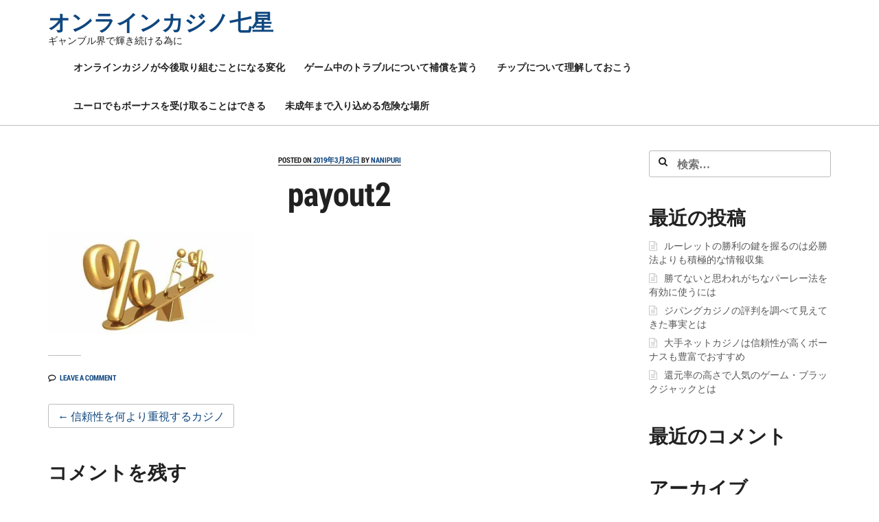

--- FILE ---
content_type: text/html; charset=UTF-8
request_url: https://nanipuri.com/2019/03/04/emphasize-reliability/payout2/
body_size: 8846
content:
<!DOCTYPE html>
<html lang="ja" itemscope="itemscope" itemtype="http://schema.org/WebPage">
    <head>
        <meta charset="UTF-8">
        <meta name="viewport" content="width=device-width, initial-scale=1">
        <link rel="profile" href="http://gmpg.org/xfn/11">
        <link rel="pingback" href="https://nanipuri.com/wordpress/xmlrpc.php">

        <title>payout2 &#8211; オンラインカジノ七星</title>
<link rel='dns-prefetch' href='//s0.wp.com' />
<link rel='dns-prefetch' href='//s.w.org' />
<link rel="alternate" type="application/rss+xml" title="オンラインカジノ七星 &raquo; フィード" href="https://nanipuri.com/feed/" />
<link rel="alternate" type="application/rss+xml" title="オンラインカジノ七星 &raquo; コメントフィード" href="https://nanipuri.com/comments/feed/" />
<link rel="alternate" type="application/rss+xml" title="オンラインカジノ七星 &raquo; payout2 のコメントのフィード" href="https://nanipuri.com/2019/03/04/emphasize-reliability/payout2/feed/" />
		<script type="text/javascript">
			window._wpemojiSettings = {"baseUrl":"https:\/\/s.w.org\/images\/core\/emoji\/12.0.0-1\/72x72\/","ext":".png","svgUrl":"https:\/\/s.w.org\/images\/core\/emoji\/12.0.0-1\/svg\/","svgExt":".svg","source":{"concatemoji":"https:\/\/nanipuri.com\/wordpress\/wp-includes\/js\/wp-emoji-release.min.js?ver=5.2.21"}};
			!function(e,a,t){var n,r,o,i=a.createElement("canvas"),p=i.getContext&&i.getContext("2d");function s(e,t){var a=String.fromCharCode;p.clearRect(0,0,i.width,i.height),p.fillText(a.apply(this,e),0,0);e=i.toDataURL();return p.clearRect(0,0,i.width,i.height),p.fillText(a.apply(this,t),0,0),e===i.toDataURL()}function c(e){var t=a.createElement("script");t.src=e,t.defer=t.type="text/javascript",a.getElementsByTagName("head")[0].appendChild(t)}for(o=Array("flag","emoji"),t.supports={everything:!0,everythingExceptFlag:!0},r=0;r<o.length;r++)t.supports[o[r]]=function(e){if(!p||!p.fillText)return!1;switch(p.textBaseline="top",p.font="600 32px Arial",e){case"flag":return s([55356,56826,55356,56819],[55356,56826,8203,55356,56819])?!1:!s([55356,57332,56128,56423,56128,56418,56128,56421,56128,56430,56128,56423,56128,56447],[55356,57332,8203,56128,56423,8203,56128,56418,8203,56128,56421,8203,56128,56430,8203,56128,56423,8203,56128,56447]);case"emoji":return!s([55357,56424,55356,57342,8205,55358,56605,8205,55357,56424,55356,57340],[55357,56424,55356,57342,8203,55358,56605,8203,55357,56424,55356,57340])}return!1}(o[r]),t.supports.everything=t.supports.everything&&t.supports[o[r]],"flag"!==o[r]&&(t.supports.everythingExceptFlag=t.supports.everythingExceptFlag&&t.supports[o[r]]);t.supports.everythingExceptFlag=t.supports.everythingExceptFlag&&!t.supports.flag,t.DOMReady=!1,t.readyCallback=function(){t.DOMReady=!0},t.supports.everything||(n=function(){t.readyCallback()},a.addEventListener?(a.addEventListener("DOMContentLoaded",n,!1),e.addEventListener("load",n,!1)):(e.attachEvent("onload",n),a.attachEvent("onreadystatechange",function(){"complete"===a.readyState&&t.readyCallback()})),(n=t.source||{}).concatemoji?c(n.concatemoji):n.wpemoji&&n.twemoji&&(c(n.twemoji),c(n.wpemoji)))}(window,document,window._wpemojiSettings);
		</script>
		<style type="text/css">
img.wp-smiley,
img.emoji {
	display: inline !important;
	border: none !important;
	box-shadow: none !important;
	height: 1em !important;
	width: 1em !important;
	margin: 0 .07em !important;
	vertical-align: -0.1em !important;
	background: none !important;
	padding: 0 !important;
}
</style>
	<link rel='stylesheet' id='wp-block-library-css'  href='https://nanipuri.com/wordpress/wp-includes/css/dist/block-library/style.min.css?ver=5.2.21' type='text/css' media='all' />
<link rel='stylesheet' id='parent-style-css'  href='https://nanipuri.com/wordpress/wp-content/themes/creative-focus/style.css?ver=5.2.21' type='text/css' media='all' />
<link rel='stylesheet' id='creativefocus-style-css'  href='https://nanipuri.com/wordpress/wp-content/themes/creative-focus/assets/css/style.min.css?ver=1.2.3' type='text/css' media='all' />
<link rel='stylesheet' id='jetpack_css-css'  href='https://nanipuri.com/wordpress/wp-content/plugins/jetpack/css/jetpack.css?ver=7.5.7' type='text/css' media='all' />
<script type='text/javascript' src='https://nanipuri.com/wordpress/wp-includes/js/jquery/jquery.js?ver=1.12.4-wp'></script>
<script type='text/javascript' src='https://nanipuri.com/wordpress/wp-includes/js/jquery/jquery-migrate.min.js?ver=1.4.1'></script>
<link rel='https://api.w.org/' href='https://nanipuri.com/wp-json/' />
<link rel="EditURI" type="application/rsd+xml" title="RSD" href="https://nanipuri.com/wordpress/xmlrpc.php?rsd" />
<link rel="wlwmanifest" type="application/wlwmanifest+xml" href="https://nanipuri.com/wordpress/wp-includes/wlwmanifest.xml" /> 
<meta name="generator" content="WordPress 5.2.21" />
<link rel='shortlink' href='https://wp.me/a9As8U-2z' />
<link rel="alternate" type="application/json+oembed" href="https://nanipuri.com/wp-json/oembed/1.0/embed?url=https%3A%2F%2Fnanipuri.com%2F2019%2F03%2F04%2Femphasize-reliability%2Fpayout2%2F" />
<link rel="alternate" type="text/xml+oembed" href="https://nanipuri.com/wp-json/oembed/1.0/embed?url=https%3A%2F%2Fnanipuri.com%2F2019%2F03%2F04%2Femphasize-reliability%2Fpayout2%2F&#038;format=xml" />

<link rel='dns-prefetch' href='//v0.wordpress.com'/>
<link rel='dns-prefetch' href='//widgets.wp.com'/>
<link rel='dns-prefetch' href='//s0.wp.com'/>
<link rel='dns-prefetch' href='//0.gravatar.com'/>
<link rel='dns-prefetch' href='//1.gravatar.com'/>
<link rel='dns-prefetch' href='//2.gravatar.com'/>
<link rel='dns-prefetch' href='//i0.wp.com'/>
<link rel='dns-prefetch' href='//i1.wp.com'/>
<link rel='dns-prefetch' href='//i2.wp.com'/>
<style type='text/css'>img#wpstats{display:none}</style>		<style type="text/css">.recentcomments a{display:inline !important;padding:0 !important;margin:0 !important;}</style>
		
<!-- Jetpack Open Graph Tags -->
<meta property="og:type" content="article" />
<meta property="og:title" content="payout2" />
<meta property="og:url" content="https://nanipuri.com/2019/03/04/emphasize-reliability/payout2/" />
<meta property="og:description" content="詳しくは投稿をご覧ください。" />
<meta property="article:published_time" content="2019-03-26T07:15:30+00:00" />
<meta property="article:modified_time" content="2019-03-26T07:15:30+00:00" />
<meta property="og:site_name" content="オンラインカジノ七星" />
<meta property="og:image" content="https://nanipuri.com/wordpress/wp-content/uploads/2019/03/payout2.jpg" />
<meta property="og:locale" content="ja_JP" />
<meta name="twitter:text:title" content="payout2" />
<meta name="twitter:image" content="https://i2.wp.com/nanipuri.com/wordpress/wp-content/uploads/2019/03/payout2.jpg?fit=512%2C257&#038;ssl=1&#038;w=640" />
<meta name="twitter:card" content="summary_large_image" />
<meta name="twitter:description" content="詳しくは投稿をご覧ください。" />

<!-- End Jetpack Open Graph Tags -->
<link rel="icon" href="https://i2.wp.com/nanipuri.com/wordpress/wp-content/uploads/2017/09/cropped-casino-pc-sumaho.jpg?fit=32%2C32&#038;ssl=1" sizes="32x32" />
<link rel="icon" href="https://i2.wp.com/nanipuri.com/wordpress/wp-content/uploads/2017/09/cropped-casino-pc-sumaho.jpg?fit=192%2C192&#038;ssl=1" sizes="192x192" />
<link rel="apple-touch-icon-precomposed" href="https://i2.wp.com/nanipuri.com/wordpress/wp-content/uploads/2017/09/cropped-casino-pc-sumaho.jpg?fit=180%2C180&#038;ssl=1" />
<meta name="msapplication-TileImage" content="https://i2.wp.com/nanipuri.com/wordpress/wp-content/uploads/2017/09/cropped-casino-pc-sumaho.jpg?fit=270%2C270&#038;ssl=1" />
			<style type="text/css" id="wp-custom-css">
					#search-container{
		display:none
	}


@media screen and (max-width: 71.25em){
	.mobile-hide{
		display:none;
	}
}

@media screen and (min-width: 71.25em){
	.pc-hide{
		display:none;
	}

	header.site-header nav ul li a{
		padding:0.8rem;
	}
}			</style>
		    </head>
    <body class="attachment attachment-template-default single single-attachment postid-159 attachmentid-159 attachment-jpeg debug right-sidebar">
        <div id="page" class="hfeed site">
            <a class="skip-link screen-reader-text" href="#content">Skip to content</a>
            <header id="masthead" class="site-header" role="banner">
                <div class="col-full">
     					<div class="site-branding">
						<p class="site-title">
					<a href="https://nanipuri.com/" rel="home">オンラインカジノ七星</a>
				</p>
							<p class="site-description">ギャンブル界で輝き続ける為に</p>
					</div><!-- .site-branding -->
	        <nav id="site-navigation" class="main-navigation" role="navigation">
	        <button class="menu-toggle"></button>
	        <div class="menu"><ul>
<li class="page_item page-item-6"><a href="https://nanipuri.com/">オンラインカジノが今後取り組むことになる変化</a></li>
<li class="page_item page-item-9"><a href="https://nanipuri.com/compensation/">ゲーム中のトラブルについて補償を貰う</a></li>
<li class="page_item page-item-11"><a href="https://nanipuri.com/chips/">チップについて理解しておこう</a></li>
<li class="page_item page-item-13"><a href="https://nanipuri.com/euro-play/">ユーロでもボーナスを受け取ることはできる</a></li>
<li class="page_item page-item-15"><a href="https://nanipuri.com/under-age/">未成年まで入り込める危険な場所</a></li>
</ul></div>
        </nav><!-- #site-navigation -->
                <div id="search-container" class="search-box-wrapper">
	        <button class="menu-toggle"></button>
	        <div class="search-box">
                <form role="search" method="get" class="search-form" action="https://nanipuri.com/">
				<label>
					<span class="screen-reader-text">検索:</span>
					<input type="search" class="search-field" placeholder="検索&hellip;" value="" name="s" />
				</label>
				<input type="submit" class="search-submit" value="検索" />
			</form>            </div>
        </div>
                       
                </div>
            </header><!-- #masthead -->
	            <div id="content" class="site-content">
                <div class="col-full">

	<div id="primary" class="content-area">
		<main id="main" class="site-main" role="main">

		                    
			
<article id="post-159" class="post-159 attachment type-attachment status-inherit hentry col-1">

    
        <header class="entry-header">
                                    <div class="entry-meta">
            <span class="posted-on">Posted on <a href="https://nanipuri.com/2019/03/04/emphasize-reliability/payout2/" rel="bookmark"><time class="entry-date published updated" datetime="2019-03-26T16:15:30+09:00">2019年3月26日</time></a></span><span class="byline"> by <span class="author vcard"><a class="url fn n" href="https://nanipuri.com/author/nanipuri/">nanipuri</a></span></span>        </div>
        <h1 class="entry-title" itemprop="name headline">payout2</h1>        </header><!-- .entry-header -->
                <div class="entry-content" itemprop="articleBody">
            <p class="attachment"><a href='https://i2.wp.com/nanipuri.com/wordpress/wp-content/uploads/2019/03/payout2.jpg?ssl=1'><img width="300" height="151" src="https://i2.wp.com/nanipuri.com/wordpress/wp-content/uploads/2019/03/payout2.jpg?fit=300%2C151&amp;ssl=1" class="attachment-medium size-medium" alt="" srcset="https://i2.wp.com/nanipuri.com/wordpress/wp-content/uploads/2019/03/payout2.jpg?w=512&amp;ssl=1 512w, https://i2.wp.com/nanipuri.com/wordpress/wp-content/uploads/2019/03/payout2.jpg?resize=300%2C151&amp;ssl=1 300w" sizes="(max-width: 300px) 100vw, 300px" data-attachment-id="159" data-permalink="https://nanipuri.com/2019/03/04/emphasize-reliability/payout2/" data-orig-file="https://i2.wp.com/nanipuri.com/wordpress/wp-content/uploads/2019/03/payout2.jpg?fit=512%2C257&amp;ssl=1" data-orig-size="512,257" data-comments-opened="1" data-image-meta="{&quot;aperture&quot;:&quot;0&quot;,&quot;credit&quot;:&quot;&quot;,&quot;camera&quot;:&quot;&quot;,&quot;caption&quot;:&quot;&quot;,&quot;created_timestamp&quot;:&quot;0&quot;,&quot;copyright&quot;:&quot;&quot;,&quot;focal_length&quot;:&quot;0&quot;,&quot;iso&quot;:&quot;0&quot;,&quot;shutter_speed&quot;:&quot;0&quot;,&quot;title&quot;:&quot;&quot;,&quot;orientation&quot;:&quot;0&quot;}" data-image-title="payout2" data-image-description="" data-medium-file="https://i2.wp.com/nanipuri.com/wordpress/wp-content/uploads/2019/03/payout2.jpg?fit=300%2C151&amp;ssl=1" data-large-file="https://i2.wp.com/nanipuri.com/wordpress/wp-content/uploads/2019/03/payout2.jpg?fit=512%2C257&amp;ssl=1" /></a></p>
            
        </div><!-- .entry-content -->
        <hr>
                <aside class="entry-meta">
            
                            <span class="comments-link"><a href="https://nanipuri.com/2019/03/04/emphasize-reliability/payout2/#respond">Leave a comment</a></span>
            
                    </aside>
        
</article><!-- #post-## -->
        <nav class="navigation post-navigation" role="navigation">
            <h1 class="screen-reader-text">Post navigation</h1>
            <div class="nav-links">
                <div class="nav-previous"><a href="https://nanipuri.com/2019/03/04/emphasize-reliability/" rel="prev"><span class="meta-nav">&larr;</span>&nbsp;信頼性を何より重視するカジノ</a></div>            </div><!-- .nav-links -->
        </nav><!-- .navigation -->
        
<div id="comments" class="comments-area">

    
    
    
    	<div id="respond" class="comment-respond">
		<h3 id="reply-title" class="comment-reply-title">コメントを残す <small><a rel="nofollow" id="cancel-comment-reply-link" href="/2019/03/04/emphasize-reliability/payout2/#respond" style="display:none;">コメントをキャンセル</a></small></h3>			<form action="https://nanipuri.com/wordpress/wp-comments-post.php" method="post" id="commentform" class="comment-form" novalidate>
				<p class="comment-notes"><span id="email-notes">メールアドレスが公開されることはありません。</span> <span class="required">*</span> が付いている欄は必須項目です</p><p class="comment-form-comment"><label for="comment">コメント</label> <textarea id="comment" name="comment" cols="45" rows="8" maxlength="65525" required="required"></textarea></p><p class="comment-form-author"><label for="author">名前 <span class="required">*</span></label> <input id="author" name="author" type="text" value="" size="30" maxlength="245" required='required' /></p>
<p class="comment-form-email"><label for="email">メール <span class="required">*</span></label> <input id="email" name="email" type="email" value="" size="30" maxlength="100" aria-describedby="email-notes" required='required' /></p>
<p class="comment-form-url"><label for="url">サイト</label> <input id="url" name="url" type="url" value="" size="30" maxlength="200" /></p>
<p class="comment-form-cookies-consent"><input id="wp-comment-cookies-consent" name="wp-comment-cookies-consent" type="checkbox" value="yes" /><label for="wp-comment-cookies-consent">次回のコメントで使用するためブラウザーに自分の名前、メールアドレス、サイトを保存する。</label></p>
<p><img src="https://nanipuri.com/wordpress/wp-content/plugins/siteguard/really-simple-captcha/tmp/1840698743.png" alt="CAPTCHA"></p><p><label for="siteguard_captcha">上に表示された文字を入力してください。</label><br /><input type="text" name="siteguard_captcha" id="siteguard_captcha" class="input" value="" size="10" aria-required="true" /><input type="hidden" name="siteguard_captcha_prefix" id="siteguard_captcha_prefix" value="1840698743" /></p><p class="comment-subscription-form"><input type="checkbox" name="subscribe_blog" id="subscribe_blog" value="subscribe" style="width: auto; -moz-appearance: checkbox; -webkit-appearance: checkbox;" /> <label class="subscribe-label" id="subscribe-blog-label" for="subscribe_blog">新しい投稿をメールで受け取る</label></p><p class="form-submit"><input name="submit" type="submit" id="submit" class="submit" value="コメントを送信" /> <input type='hidden' name='comment_post_ID' value='159' id='comment_post_ID' />
<input type='hidden' name='comment_parent' id='comment_parent' value='0' />
</p><p style="display: none;"><input type="hidden" id="akismet_comment_nonce" name="akismet_comment_nonce" value="de02ce7307" /></p><p style="display: none;"><input type="hidden" id="ak_js" name="ak_js" value="128"/></p>			</form>
			</div><!-- #respond -->
	
</div><!-- #comments -->
                    
		
		</main><!-- #main -->
	</div><!-- #primary -->


<div id="secondary" class="widget-area" role="complementary">
	<aside id="search-2" class="widget widget_search"><form role="search" method="get" class="search-form" action="https://nanipuri.com/">
				<label>
					<span class="screen-reader-text">検索:</span>
					<input type="search" class="search-field" placeholder="検索&hellip;" value="" name="s" />
				</label>
				<input type="submit" class="search-submit" value="検索" />
			</form></aside>		<aside id="recent-posts-2" class="widget widget_recent_entries">		<h3 class="widget-title">最近の投稿</h3>		<ul>
											<li>
					<a href="https://nanipuri.com/2022/03/01/roulette-winning-method/">ルーレットの勝利の鍵を握るのは必勝法よりも積極的な情報収集</a>
									</li>
											<li>
					<a href="https://nanipuri.com/2021/12/03/parley-method/">勝てないと思われがちなパーレー法を有効に使うには</a>
									</li>
											<li>
					<a href="https://nanipuri.com/2021/09/10/zipang-casino-reputation/">ジパングカジノの評判を調べて見えてきた事実とは</a>
									</li>
											<li>
					<a href="https://nanipuri.com/2021/06/11/reliable-and-rich-in-bonuses/">大手ネットカジノは信頼性が高くボーナスも豊富でおすすめ</a>
									</li>
											<li>
					<a href="https://nanipuri.com/2021/03/09/blackjack-popular-high-return/">還元率の高さで人気のゲーム・ブラックジャックとは</a>
									</li>
					</ul>
		</aside><aside id="recent-comments-2" class="widget widget_recent_comments"><h3 class="widget-title">最近のコメント</h3><ul id="recentcomments"></ul></aside><aside id="archives-2" class="widget widget_archive"><h3 class="widget-title">アーカイブ</h3>		<ul>
				<li><a href='https://nanipuri.com/2022/03/'>2022年3月</a></li>
	<li><a href='https://nanipuri.com/2021/12/'>2021年12月</a></li>
	<li><a href='https://nanipuri.com/2021/09/'>2021年9月</a></li>
	<li><a href='https://nanipuri.com/2021/06/'>2021年6月</a></li>
	<li><a href='https://nanipuri.com/2021/03/'>2021年3月</a></li>
	<li><a href='https://nanipuri.com/2020/12/'>2020年12月</a></li>
	<li><a href='https://nanipuri.com/2020/08/'>2020年8月</a></li>
	<li><a href='https://nanipuri.com/2020/05/'>2020年5月</a></li>
	<li><a href='https://nanipuri.com/2020/02/'>2020年2月</a></li>
	<li><a href='https://nanipuri.com/2019/11/'>2019年11月</a></li>
	<li><a href='https://nanipuri.com/2019/08/'>2019年8月</a></li>
	<li><a href='https://nanipuri.com/2019/05/'>2019年5月</a></li>
	<li><a href='https://nanipuri.com/2019/03/'>2019年3月</a></li>
	<li><a href='https://nanipuri.com/2018/11/'>2018年11月</a></li>
	<li><a href='https://nanipuri.com/2018/08/'>2018年8月</a></li>
	<li><a href='https://nanipuri.com/2018/05/'>2018年5月</a></li>
	<li><a href='https://nanipuri.com/2018/02/'>2018年2月</a></li>
		</ul>
			</aside><aside id="categories-2" class="widget widget_categories"><h3 class="widget-title">カテゴリー</h3>		<ul>
				<li class="cat-item cat-item-2"><a href="https://nanipuri.com/category/%e3%82%aa%e3%83%b3%e3%83%a9%e3%82%a4%e3%83%b3%e3%82%ab%e3%82%b8%e3%83%8e%e8%a7%a3%e8%aa%ac%e8%a8%98/">オンラインカジノ解説記</a>
</li>
		</ul>
			</aside><aside id="custom_html-2" class="widget_text widget widget_custom_html"><div class="textwidget custom-html-widget"><div class="mobile-hide">

	<h3 class="widget-title">
		輝きを放つカジノ
	</h3>

	<div style="border:1px solid #E9E9E9">
		<p style="font-weight:bold; font-size:16px; margin-bottom:0; text-align:center">
			ジパングカジノ
		</p>
		<a href="https://xn--eck7a6c596pzio.jp/casino/ZIPANG/" target="_blank" rel="nofollow noopener noreferrer">
			<img src="https://i1.wp.com/nanipuri.com/wordpress/wp-content/uploads/2018/05/zipang_type_02.jpg?resize=150%2C150&#038;ssl=1" alt="オンラインカジノ界の絶対王者　ジパングカジノ" width="150" height="150" class="alignnone size-full" style="margin:1em 3.5em" data-recalc-dims="1" />
		</a>
		<p style="padding-left:0.5em; padding-right:0.5em; text-align:left">
		数ある日本語対応カジノの中でも随一の対応力・サポート力を誇り、オンラインカジノの絶対王者と呼ぶにふさわしいカジノです。
		</p>			
		<p class="clear">
		</p>
	</div>

	<div style="border:1px solid #E9E9E9">
		<p style="font-weight:bold; font-size:16px; margin-bottom:0; text-align:center">
			ベラジョンカジノ
		</p>
		<a href="https://xn--eck7a6c596pzio.jp/casino/VeraJohn/" target="_blank" rel="nofollow noopener noreferrer">
			<img src="https://i2.wp.com/nanipuri.com/wordpress/wp-content/uploads/2018/05/verajohn_type_02.png?resize=150%2C150&#038;ssl=1" alt="プロモーション多彩で遊びやすい　ベラジョンカジノ" width="150" height="150" class="alignnone size-full" style="margin:1em 3.5em" data-recalc-dims="1" />
		</a>
		<p style="padding-left:0.5em; padding-right:0.5em; text-align:left">
		複数のソフトウェアのゲームがノーダウンロードで遊べる上に、プロモーションも豊富で非常に遊びやすいカジノです。
		</p>
		<p class="clear">
		</p>
	</div>

	<div style="border:1px solid #E9E9E9; text-align:center">
		<p style="font-weight:bold; font-size:16px; margin-bottom:0; text-align:center">
			チェリーカジノ
		</p>
		<a href="https://xn--eck7a6c596pzio.jp/casino/Cherry/" target="_blank" rel="nofollow noopener noreferrer">
			<img src="https://i0.wp.com/nanipuri.com/wordpress/wp-content/uploads/2018/05/cherry_type_02.jpg?resize=150%2C150&#038;ssl=1" alt="ギャンブル界の老舗中の老舗　チェリーカジノ" width="150" height="150" class="alignnone size-full" style="margin:1em 3.5em" data-recalc-dims="1" />
		</a>
		<p style="padding-left:0.5em; padding-right:0.5em; text-align:left">
			半世紀以上の運営実績からくる信頼性とユーザビリティに優れた利便性で多くのプレイヤーから評判高いカジノです。
		</p>
		<p class="clear">
		</p>
	</div>

	<div style="border:1px solid #E9E9E9; text-align:center">
		<p style="font-weight:bold; font-size:16px; margin-bottom:0; text-align:center">
			ラッキーニッキー
		</p>
		<a href="https://xn--eck7a6c596pzio.jp/casino/LuckyNiki/" target="_blank" rel="nofollow noopener noreferrer">
			<img src="https://i2.wp.com/nanipuri.com/wordpress/wp-content/uploads/2018/05/lukiniki_type_04.png?resize=125%2C125&#038;ssl=1" alt="
アニメと融合を果たし、どこよりも高い親しみやすさを獲得した　ラッキーニッキー" width="125" height="125" class="alignnone size-full" style="margin:1em 3.5em" data-recalc-dims="1" />
		</a>
		<p style="padding-left:0.5em; padding-right:0.5em; text-align:left">
			オンラインカジノ界でもレアな『アニメとタイアップしたカジノ』として有名で、新鋭ながら高い人気を博しています。
		</p>
		<p class="clear">
		</p>
	</div>

	<div style="border:1px solid #E9E9E9; text-align:center">
		<p style="font-weight:bold; font-size:16px; margin-bottom:0; text-align:center">
			カジ旅
		</p>
		<a href="https://xn--eck7a6c596pzio.jp/casino/Casitabi/" target="_blank" rel="nofollow noopener noreferrer">
			<img src="https://i1.wp.com/nanipuri.com/wordpress/wp-content/uploads/2018/05/casitabi_type_03.gif?resize=125%2C125&#038;ssl=1" alt="オンラインカジノ界唯一のロールプレイング風UIを持つ　カジ旅" width="125" height="125" class="alignnone size-full" style="margin:1em 3.5em" data-recalc-dims="1" />
		</a>
		<p style="padding-left:0.5em; padding-right:0.5em; text-align:left">
			業界では他に類を見ないRPG風のシステムを導入し、ゲームプレイ以外の面でも愉しませてくれています。
		</p>
		<p class="clear">
		</p>
	</div>

		<div style="border:1px solid #E9E9E9; text-align:center">
		<p style="font-weight:bold; font-size:16px; margin-bottom:0; text-align:center">
			ジャックポットシティ
		</p>
		<a href="https://xn--eck7a6c596pzio.jp/casino/JackpotCity/" target="_blank" rel="nofollow noopener noreferrer">
			<img src="https://i1.wp.com/nanipuri.com/wordpress/wp-content/uploads/2018/05/jpc_type_01.jpg?resize=125%2C125&#038;ssl=1" alt="
マイクロゲーミング系カジノの筆頭　ジャックポットシティ" width="125" height="125" class="alignnone size-full" style="margin:1em 3.5em" data-recalc-dims="1" />
		</a>
		<p style="padding-left:0.5em; padding-right:0.5em; text-align:left">
			業界の一角を占める運営規模とマイクロゲーミング系の古豪カジノとしての長い歴史が自慢のカジノです
		</p>
		<p class="clear">
		</p>
	</div>

	<div style="border:1px solid #E9E9E9; text-align:center">
		<p style="font-weight:bold; font-size:16px; margin-bottom:0; text-align:center">
			ネットベット
		</p>
		<a href="https://xn--eck7a6c596pzio.jp/casino/NetBet/" target="_blank" rel="nofollow noopener noreferrer">
			<img src="https://i2.wp.com/nanipuri.com/wordpress/wp-content/uploads/2018/05/netbet_type_04.jpg?resize=125%2C125&#038;ssl=1" alt="多種多様なギャンブルを用意して貴方を待つ　ネットベット" width="125" height="125" class="alignnone size-full" style="margin:1em 3.5em" data-recalc-dims="1" />
		</a>
		<p style="padding-left:0.5em; padding-right:0.5em; text-align:left">
			ここでしか遊べない独自のゲーミングソフトウェアと、カジノ以外のギャンブルも楽しめるという特徴を持ったカジノです。
		</p>
		<p class="clear">
		</p>
	</div>
	
</div></div></aside></div><!-- #secondary -->
		</div><!-- .col-full -->
	</div><!-- #content -->
	
	<footer id="colophon" class="site-footer" role="contentinfo">
<div class="col-full">
                  <hr>
            		<div class="site-info">

			&copy <a href="https://nanipuri.com">オンラインカジノ七星</a> 2017 - 2026 
            	</div><!-- .site-info -->
		
		</div><!-- .col-full -->
	</footer><!-- #colophon -->
        
        
    </div><!-- #page -->

	<div style="display:none">
	</div>
<script type='text/javascript' src='https://nanipuri.com/wordpress/wp-content/plugins/jetpack/_inc/build/photon/photon.min.js?ver=20190201'></script>
<script type='text/javascript' src='https://s0.wp.com/wp-content/js/devicepx-jetpack.js?ver=202605'></script>
<script type='text/javascript' src='https://nanipuri.com/wordpress/wp-content/themes/creative-focus/assets/js/scripts.min.js?ver=1.2.3'></script>
<script type='text/javascript' src='https://nanipuri.com/wordpress/wp-content/themes/creative-focus/assets/js/skip-link-focus-fix.js?ver=1.2.3'></script>
<script type='text/javascript' src='https://nanipuri.com/wordpress/wp-includes/js/comment-reply.min.js?ver=5.2.21'></script>
<script type='text/javascript' src='https://nanipuri.com/wordpress/wp-includes/js/wp-embed.min.js?ver=5.2.21'></script>
<script async="async" type='text/javascript' src='https://nanipuri.com/wordpress/wp-content/plugins/akismet/_inc/form.js?ver=4.1.2'></script>
<script type='text/javascript' src='https://stats.wp.com/e-202605.js' async='async' defer='defer'></script>
<script type='text/javascript'>
	_stq = window._stq || [];
	_stq.push([ 'view', {v:'ext',j:'1:7.5.7',blog:'141675016',post:'159',tz:'9',srv:'nanipuri.com'} ]);
	_stq.push([ 'clickTrackerInit', '141675016', '159' ]);
</script>

</body>
</html>


--- FILE ---
content_type: text/css
request_url: https://nanipuri.com/wordpress/wp-content/themes/creative-focus/style.css?ver=5.2.21
body_size: 1008
content:
/*
Theme Name: Creative Focus
Theme URI: https://github.com/mladjom/creativefocus
Author: Mladjo
Author URI: http://milentijevic.com
Description: Creative Focus is Minimal, Responsive, Developer Friendly WordPress Theme with Clean and Modern Layout. Theme is widget ready, SEO optimized, fast loading, and easy to customize. It features 1, 2 or 3 columns and supports Schema.org microdata format.
Version: 1.2.3
License: GNU General Public License v2 or later
License URI: http://www.gnu.org/licenses/gpl-2.0.html
Text Domain: creativefocus
Tags: one-column, two-columns, three-columns, left-sidebar, right-sidebar, custom-background, custom-logo, custom-menu, featured-images, threaded-comments, sticky-post, translation-ready, microformats, translation-ready

This theme, like WordPress, is licensed under the GPL.
Use it to make something cool, have fun, and share what you've learned with others.

FontAwesome License: SIL Open Font License - http://scripts.sil.org/OFL
Images License: GNU General Public License v2 or later
Copyright 2015 Mladen Milentijevic 
*/